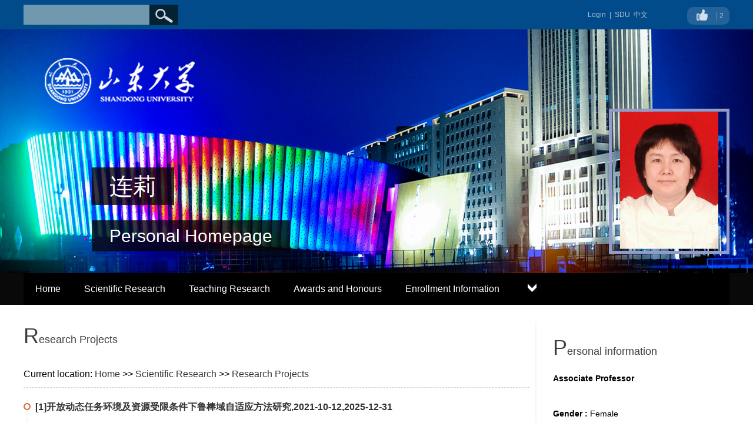

--- FILE ---
content_type: text/html
request_url: https://faculty.sdu.edu.cn/lianli/en/kyxm/409086/list/index.htm
body_size: 6868
content:
<!DOCTYPE html>
<html>
<head><meta charset="UTF-8"><meta name="renderer" content="webkit"><meta http-equiv="X-UA-COMPATIBLE" content="IE=edge,chrome=1"/>
<meta http-equiv="Content-Type" content="text/html; charset=UTF-8" />
<title>山东大学教师主页 连莉 Research Projects  Home</title><META Name="keywords" Content="连莉," />
<META Name="description" Content="连莉,lianli,山东大学教师主页,连莉，女，1970年9月出生，现任山东大学软件学院人工智能研究中心 副教授

学历：1988-1992年 山东大学 本科

1995-1998年 山东大学 硕士研究生

2004-2010年 山东大学 博士研究生
..." />
<META Name="format-detection" Content="telephone=no" />

<link rel="stylesheet" type="text/css" href="/ywmb5/style/sty.css" />
<script language="javascript" src="/system/resource/js/jquery/jquery-latest.min.js"></script>
<script language="javascript" type="text/javascript" src="/ywmb5/js/select_xuanze.js"></script>
<script type="text/javascript" src="/ywmb5/js/jquery.SuperSlide.js"></script>
<link href="/ywmb5/SpryAssets/SpryMenuBarHorizontal.css" rel="stylesheet" type="text/css" />
<script src="/ywmb5/SpryAssets/SpryMenuBar.js" type="text/javascript"></script>
<!--Announced by Visual SiteBuilder 9-->
<link rel="stylesheet" type="text/css" href="/ywmb5/_sitegray/_sitegray_d.css" />
<script language="javascript" src="/ywmb5/_sitegray/_sitegray.js"></script>
<!-- CustomerNO:77656262657232307b78475053545742000500014e55 -->
<link rel="stylesheet" type="text/css" href="/ywmb5/common/list.vsb.css" />
<script type="text/javascript" src="/system/resource/js/vsbscreen.min.js" id="_vsbscreen" ></script>
<script type="text/javascript" src="/system/resource/js/counter.js"></script>
<script type="text/javascript">_jsq_(1002,'/common/list.jsp',-1,2122815376)</script>
</head>


<body > 






 <style type="text/css">
.bj{ width:100%; height:415px; min-width:1200px;background: url(/ywmb5/images/bj.jpg) repeat-x center 50%;background-size: 100% 100%;}
</style>







 <style type="text/css">
/**

body{PADDING-RIGHT:0px;PADDING-LEFT:0px;FONT-SIZE:12px;PADDING-BOTTOM:0px;MARGIN:0px;PADDING-TOP:0px;FONT-FAMILY:"微软雅黑", "宋体","黑体",Verdana, Arial, Helvetica, sans-serif;
background:#fff;}

.bj{ width:100%; height:415px; min-width:1200px;}
*/

body{
    PADDING-RIGHT:0px;
    PADDING-LEFT:0px;
    FONT-SIZE:12px;
    PADDING-BOTTOM:0px;
    MARGIN:0px;
    PADDING-TOP:0px;
    FONT-FAMILY:"微软雅黑", "宋体","黑体",Verdana, Arial, Helvetica, sans-serif;
        
    
    
            
    background:#fff;
}
.bcon{ width:100%; background:url(/ywmb5/images/index_15.png) repeat-x; height:auto; padding-top:84px; min-width:1200px; padding-bottom:20px;}
.tjd420{ background:#02559b; height:430px; width:100%; min-width:1200px;}
.tdmrr{ width:100%; height: auto; margin-top:20px; background:url(/ywmb5/images/index_83.png) center bottom no-repeat; padding-bottom:50px;}
</style>
<div class="top">
<div class="topc">
<div class="topclf">
 <script language="javascript" src="/system/resource/tsites/com/search/tsitesearch.js"></script><script language="javascript" src="/system/resource/js/base64.js"></script><script> var current_language = "en";</script><form action="/lianli/en/search/409086/search/result.htm" method="post" id="searchform187838" style="display:inline" onsubmit="return (new TsiteSearch()).checkSearch('searchform187838','keyWord_temp');">
    <input type="hidden" name="tsites_search_content" id="tsites_search_content" value='' /><input type="hidden" name="_tsites_search_current_language_" id="_tsites_search_current_language_" value='en' />
    <div class="topinp">
    <input type="input" name="keyWord_temp" id="keyWord_temp" value="" />
    </div>
<div class="topinpbot">
<input name="" type="image" src="/ywmb5/images/index_03.png" />
</div>
</form>
</div>








 <script language="javascript" src="/system/resource/tsites/tsitesclick.js"></script><script> var _tsites_com_view_mode_type_=8;</script><div class="toprr">
<ul>
<li><a href="https://faculty.sdu.edu.cn/lianli/zh_CN/index.htm">中文</a></li>
<li><a href="https://www.en.sdu.edu.cn/">SDU</a></li>
<li>|</li>
<li><a href="https://faculty-cms.sdu.edu.cn/system/login/cas">Login</a></li>
</ul>
</div>
<div class="tozz"> <script language="javascript" src="/system/resource/tsites/TsitesPraiseUtil.js"></script><script> var _tsites_com_view_mode_type_=8;</script><script> var _TsitesPraiseUtil_u4= new TsitesPraiseUtil();_TsitesPraiseUtil_u4.setParam({'nodeid':'_parise_obj_u4','iscanclickidobj':'iscanclick_parise_obj_u4','pdtype':'0','imageid':'_parise_imgobj_u4','apptype':'teacher','basenum':'0','uid':'12997','homepageid':25038,'limttype':'allpage','limithour':24,'contentid':0});</script><div class="tozzlf" >
<img src="/ywmb5/images/zhym_1103.png" id="_parise_imgobj_u4" style="cursor:pointer" ></div>
<div class="tozzlfcc" id="_parise_obj_u4"></div></div>
</div>
</div>
<div class="bj">
<div class="bjc">
<div class="bj929">








 <div class="bjlogo">
<a href="https://faculty.sdu.edu.cn">
<img border="0" src="/_resource/fileshow/qUveYzE7rAju"/>
</a>
</div>
<div class="bjtti">
 <script> var _tsites_com_view_mode_type_=8;</script><script language="javascript" src="/system/resource/tsites/tsitesencrypt.js"></script><div class="bjname"><span>
连莉
</span></div>


<div class="bjnamea"><span>Personal Homepage</span></div>
</div>
</div>
<div class="bjimg">





 <script language="javascript" src="/system/resource/tsites/imagescale.js"></script><script type="text/javascript">  jQuery(document).ready(function(){  var u7_u7 = new ImageScale("u7",195,245,true,true);u7_u7.addimg("","","","12997"); }); </script><div class="lxxpiclist11"><img src="/_resource/fileshow/NJriU32euMfa?randomid=1761896039345"   style=" max-width: 195px;max-height: 245px;" /></div>

                
<style>
.lxxpiclist11{
    
    overflow: hidden;
    position: relative;
    display: table-cell;
    text-align: center;
    vertical-align: middle;
   height:180px;

}

</style></div>
</div>
</div>
<div class="nav">
<div class="navc">




 <div style="background-color:#000; width:100%; height:54px; min-width:1200px;" id="daohang_view">
  <div class="juzhong">
    <ul id="MenuBar1" class="MenuBarHorizontal" style="visibility: hidden;">
                <li class="item"   >
                <a href="/lianli/en/index/409080/list/index.htm" style="padding: 0 20px;">Home</a>
                        
        </li>
        <li class="item"   >
                <a href="/lianli/en/zhym/409081/list/index.htm" style="padding: 0 20px;"class="MenuBarItemSubmenu">Scientific Research</a>
        <ul>
            <li>
              <a href="/lianli/en/yjgk/409082/list/index.htm" style="height:100%;"  >Working-Papers</a>
            </li>
                    <li>
              <a href="/lianli/en/lwcg/409083/list/index.htm" style="height:100%;"  >Paper Publications</a>
            </li>
                    <li>
              <a href="/lianli/en/zlcg/409084/list/index.htm" style="height:100%;"  >Patents</a>
            </li>
                    <li>
              <a href="/lianli/en/zzcg/409085/list/index.htm" style="height:100%;"  >Published Books</a>
            </li>
                    <li>
              <a href="/lianli/en/kyxm/409086/list/index.htm" style="height:100%;"  >Research Projects</a>
            </li>
                    <li>
              <a href="/lianli/en/article/409087/list/index.htm" style="height:100%;"  >Research Team</a>
            </li>
        </ul>
                
        </li>
        <li class="item"   >
                <a href="/lianli/en/zhym/409088/list/index.htm" style="padding: 0 20px;"class="MenuBarItemSubmenu">Teaching Research</a>
        <ul>
            <li>
              <a href="/lianli/en/jxzy/409089/list/index.htm" style="height:100%;"  >Teaching Resources</a>
            </li>
                    <li>
              <a href="/lianli/en/skxx/409090/list/index.htm" style="height:100%;"  >Teaching Experience</a>
            </li>
                    <li>
              <a href="/lianli/en/jxcg/409091/list/index.htm" style="height:100%;"  >Teaching Achievement</a>
            </li>
        </ul>
                
        </li>
        <li class="item"   >
                <a href="/lianli/en/hjxx/409092/list/index.htm" style="padding: 0 20px;">Awards and Honours</a>
                        
        </li>
        <li class="item"   >
                <a href="/lianli/en/zsxx/409093/list/index.htm" style="padding: 0 20px;">Enrollment Information</a>
                        
        </li>
        <li class="item"   >
                <a href="/lianli/en/xsxx/409094/list/index.htm" style="padding: 0 20px;">Student Information</a>
                        
        </li>
        <li class="item"   >
                <a href="/lianli/en/img/409095/list/index.htm" style="padding: 0 20px;">My Album</a>
                        
        </li>
        <li class="item"   >
                <a href="/lianli/en/article/409096/list/index.htm" style="padding: 0 20px;">Blog</a>
                        
        </li>
    </ul>
    <ul id="MenuBar2" class="xxxMenuBarHorizontal" style="float:left;">
      <li style=" width:72px; height:28px; background-image:none; padding:0;"><a href="javascript:void(0);"  class="MenuBarItemSubmenu" style="background-color:#000; height:100%; display: block; width:72px; padding:18px 0 8px 0;"><img src="/ywmb5/images/index_11.png" /></a>
        <ul style="margin-left:-28px;" id="genduo" class="xxceshi">
        </ul>
      </li>
    </ul>
  </div>
</div>
<script type="text/javascript">
jQuery(document).ready(function(){
    var totalwidth = jQuery(".juzhong").width()-20;
    var allliwidth = 0;
    var othernavary = new Array();
    var znmb1_other_navul = jQuery("#genduo")[0];
    var zwmbdh_nav = jQuery("#MenuBar1");
    var navliobjlist =  jQuery("#MenuBar1 > li");
    for(var i=0;i<navliobjlist.length;i++)
    {
        var liobj = navliobjlist.get(i);
        if(liobj)
        {
            var jliobj = jQuery(liobj);
            var liwidth = jliobj.width()+40;
            allliwidth+=liwidth;
            if(allliwidth>=totalwidth)
            {
                jliobj.removeClass("item");
        var templiobj = jliobj[0];      
                othernavary.push(templiobj);
                zwmbdh_nav[0].removeChild(jliobj[0]);
            }
        }
    }
    //改变最后一个的样式
    var last_li = navliobjlist.length - othernavary.length;
    jQuery(navliobjlist.get(last_li-1)).css({ "background-image": "none", "padding-right": "0px" });
    if(allliwidth<totalwidth)
    {
        //改变最后一个的样式
        jQuery(navliobjlist.get(navliobjlist.length-1)).css({ "background-image": "none", "padding-right": "0px" });
        jQuery("#MenuBar2").css("display","none");
    }else
    {
            for(var i=0;i<othernavary.length;i++)
            {
             znmb1_other_navul.appendChild(othernavary[i]);
            }
    }
jQuery("#MenuBar1").css("visibility","visible");
});
</script> 
<style>
.xxceshi li
{
    border:0px !important;
}
.xxceshi li a
{
    height:100%;
}
</style>
</div></div>
<div class="bcon">
<div class="bconc">
<div class="bconclf">
<div class="bcontit">





 Research Projects</div>

<div class="dwqq">Current location: 





         
                <a href="/lianli/en/index.htm">Home</a>

                >>
                <a href="/lianli/en/zhym/409081/list/index.htm">Scientific Research</a>

                >>
                <a href="/lianli/en/kyxm/409086/list/index.htm">Research Projects</a>
</div>
<div class="dwconx"><script> var _tsites_com_view_mode_type_=8;(new TsitesClickUtil()).getClicks('u11','12997','kyxm','4BC35845BF1147C39CC429BEFC1214BC;F79F5FF6F69F4170B97DB07B3A9055B6;7ECC46E0AF2A4ABFBDA255820C55F33B;D47F5C860F97413791E07C116D4C419F;D9C89B599F5C499EA9689587F4740D0E;0E6A6DB335E540BB9C9EFD570D8A4498;4EFD43F49C294603997B6ADFBF9DB1CA;F29D5B5BCF78448C9A3428586BA53BDA' )</script>     <div class="listti">
        <h3><a href="/lianli/en/kyxm/409086/content/102948.htm#kyxm" class="ll" >[1]开放动态任务环境及资源受限条件下鲁棒域自适应方法研究,2021-10-12,2025-12-31</a></h3>
    </div>
    <div class="listti">
        <h3><a href="/lianli/en/kyxm/409086/content/92822.htm#kyxm" class="ll" >[2]现代果园智慧种植装备与大数据平台研发及示范应用-1,2019-04-01,2021-12-31</a></h3>
    </div>
    <div class="listti">
        <h3><a href="/lianli/en/kyxm/409086/content/87404.htm#kyxm" class="ll" >[3]历下区教育局信息化工程数据检索模块的开发,2011-08-30,2013-08-30</a></h3>
    </div>
    <div class="listti">
        <h3><a href="/lianli/en/kyxm/409086/content/74351.htm#kyxm" class="ll" >[4]新型社会网络模型及在社会媒体文本摘要和图像标注的应用,2012-08-17,2016-12-31</a></h3>
    </div>
    <div class="listti">
        <h3><a href="/lianli/en/kyxm/409086/content/74348.htm#kyxm" class="ll" >[5]Web社会媒体的信息检索和挖掘研究,2012-07-31,2015-07-31</a></h3>
    </div>
    <div class="listti">
        <h3><a href="/lianli/en/kyxm/409086/content/69399.htm#kyxm" class="ll" >[6]针对生物信息学中的单体型组装问题的智能优化,2006-12-10,2008-12-30</a></h3>
    </div>
    <div class="listti">
        <h3><a href="/lianli/en/kyxm/409086/content/68662.htm#kyxm" class="ll" >[7]Web网页时效性评价及其在网页排序中应用的研究,2011-08-31,2014-12-31</a></h3>
    </div>
    <div class="listti">
        <h3><a href="/lianli/en/kyxm/409086/content/68650.htm#kyxm" class="ll" >[8]基于多空间描述的Web图像检索,2011-12-08,2015-12-31</a></h3>
    </div>

    <div class="pages"><INPUT TYPE=hidden NAME=actiontype VALUE="">
<style type="text/css">
.headStyle1k20vtkww8, .headStyle1k20vtkww8 td, .headStyle1k20vtkww8 div {font-size: 12px; color: #000000; margin-left: auto; margin-right: auto; line-height:14px;}
.defaultButtonStyle {font-size: 12px; height:20px;color: #000000;BORDER: #AFD5F5 1px solid; margin: 0px;padding: 0px; FILTER:progid:DXImageTransform.Microsoft.Gradient(GradientType=0,StartColorStr=#ffffff, EndColorStr=#BDDBF7);  CURSOR: pointer; line-height:14px;background:-webkit-gradient(linear, 0 0, 0 100%, from(#ffffff), to(#BDDBF7));background: -moz-linear-gradient( top,#ffffff,#BDDBF7);background:-ms-linear-gradient(top,#ffffff 0%,#bddbf7 100%)}
.defaultinputStyle {font-size: 12px; height:20px; border:1px solid #AFD5F5; line-height:14px;}
.colHeader {font-size: 12px; line-height:14px;}
.headStyle1k20vtkww8 a, .pageList .this-page {font-size: 12px; display:inline-block; height:14px; padding: 2px 4px; border: solid 1px #AFD5F5; background: #fff; text-decoration: none; MARGIN-RIGHT: 1px;line-height:14px;}
.headStyle1k20vtkww8 a:visited {font-size: 12px; color: #000000; text-decoration: none; line-height:14px;}
.headStyle1k20vtkww8 .PrevDisabled {font-size: 12px; display:inline-block;height:14px;  margin-right: 3px; padding: 2px 4px; background: #fff;color:#ccc;border: solid 1px #AFD5F5; line-height:14px;}
.headStyle1k20vtkww8 .SelectList {font-size: 12px;line-height:14px;}
.headStyle1k20vtkww8 .Prev { font-size: 12px; margin-right: 3px; padding: 2px 4px;line-height:14px;}
.headStyle1k20vtkww8 .break {font-size: 12px; border: none; text-decoration: none; line-height:14px;}
.headStyle1k20vtkww8 .NextDisabled { font-size: 12px;display:inline-block; height:14px; margin-left: 2px; padding: 2px 4px;background: #fff;color:#ccc;border: solid 1px #AFD5F5; line-height:14px; }
.headStyle1k20vtkww8 .Next { font-size: 12px; margin-left: 2px; padding: 2px 4px;line-height:14px;}
.headStyle1k20vtkww8 .this-page {font-size: 12px;display:inline-block;height:14px;padding: 2px 4px; border: solid 1px #AFD5F5; background: #E1F0FD; font-weight: bold; color:black; MARGIN-RIGHT: 1px;line-height:14px;}
.headStyle1k20vtkww8 a:hover {font-size: 12px;color: black; background: #EFF7FE; border-color: #AFD5F5; text-decoration: none;line-height:14px;}
.headStyle1k20vtkww8 a:link {font-size: 12px;color: #000000; text-decoration: none;line-height:14px;}
.headStyle1k20vtkww8 a:active { font-size: 12px;color: black; text-decoration: none; background: #EFF7FE; line-height:14px;}
</style><script language=javascript src="/system/resource/tsites/gotopage.js"></script><TR><td colspan=1><table cellspacing=0 class='headStyle1k20vtkww8' width="100%" cellpadding=1><tr valign=middle><TD nowrap  id=fanye>TOTAL&nbsp;&nbsp;8&nbsp;&nbsp;PIECE&nbsp;&nbsp;1/1&nbsp;</td><td nowrap align=left><div><span class= 'PrevDisabled' >FIRST</span><span class= 'PrevDisabled' >PREVIOUS</span><span class= 'NextDisabled' >NEXT</span><span class= 'NextDisabled' >LAST</span></div></td></tr></table></div>

<style>
.ll{
   font-size:16px;
   word-break:break-all;
   width:100%; 
   display:block;
}
    
</style>





</div>

</div>
<div class="youc300"><script> var _tsites_com_view_mode_type_=8;(new TsitesClickUtil()).getClicks('u12','','img','' )</script> <script> var _tsites_com_view_mode_type_=8;</script><script type="text/javascript">  jQuery(document).ready(function(){  var u12_u12 = new ImageScale("u12",240,160,true,true); }); </script><style>
.lxxpiclist2{
    border: 7px solid #eee;
    overflow: hidden;
    position: relative;
    display: table-cell;
    text-align: center;
    vertical-align: middle;
    width: 300px;
    height: 176px;
}
    
</style>
<div class="bk43">




 </div>
<div class="bk43">




 </div>
<div class="bcontit">Personal information</div>
<div class="jjb">

 <script> var _tsites_com_view_mode_type_=8;</script><div class="jbxx">
<div class="jbxxcon">
        <p class="zc">
<strong>

    Associate Professor<br/>
</strong>
<br/>
</p>

<!--性别-->
<p><span><strong>Gender : </strong></span><span>Female</span></p>
<!--出生年月-->
<!--毕业院校-->
<p><span><strong>Alma Mater : </strong></span><span>山东大学</span></p>
<!--学历-->
<p><span><strong>Education Level : </strong></span><span>With Certificate of Graduation for Doctorate Study</span></p>
<!--学位-->
<p><span><strong>Degree : </strong></span><span>Doctor</span></p>
<!--在职信息-->
<p><span><strong>Status : </strong></span><span>Employed</span></p>
<!--所在单位-->
<p><span><strong>School/Department : </strong></span><span>软件学院</span></p>
<!--入职时间-->
<p><span><strong>Date of Employment : </strong></span><span>1998-07-16</span></p>
<!--所属院系-->
<p><span><strong>Faculty/School : </strong></span><span>
School of Software
</span></p>
<!--职务-->
<!--
-->
<!--学科-->




<!--办公地点-->
<!--联系方式-->
<!--email-->

</div>
      </div>
 <script> var _tsites_com_view_mode_type_=8;</script>






 

 
</div><div class="erim">






 <!-- 下面这个div是二维码容器,ID不能变-->
<div id="outputu19"></div>
<!-- 下面是生成二维码调用的JS，不要动-->
<script src="/system/resource/qrcode/js/jquery.qrcode.js"></script>
<script src="/system/resource/qrcode/js/qrcode.js"></script>
<script>
var codeInfo = "" ==""? window.location.href:"";
jQuery(function(){
    jQuery('#outputu19').qrcode({
        text:codeInfo,
        render: !!document.createElement('canvas').getContext?"canvas":"table",//设置渲染方式  
        width: 256,     //设置宽度  
        height: 256,     //设置高度  
        correctLevel: 2,//纠错等级  
        background: "#FFFFFF",//背景颜色  
        foreground: "#970c0c",//前景颜色  
        logo:""//图像logo
    });
})
</script></div>

<div class="bk43nn">You are






 <script type='text/javascript'>jQuery(document).ready(function(){(new TsitesClickUtil()).getHomepageClickByType(document.getElementById('u20_click'),0,10,'homepage_total','12997','25038');})</script><span id="u20_click"></span>visitors</div>








 <script language="javascript" src="/system/resource/tsites/latestupdatetime.js"></script><script>(new TsitesLatestUpdate()).getHomepageLatestUpdateTime('u21_latestupdatetime_year','u21_latestupdatetime_month','u21_latestupdatetime_day','149496','12997','25038',0,false,2122815376,'en');</script><script>(new TsitesLatestUpdate()).getTeacherHomepageOpenTime('u21_opentime_year','u21_opentime_month','u21_opentime_day','149496','12997','25038',0,false,2122815376,'en');</script><div style="    background: #000000;font-size: 14px;text-align: center;line-height: 45px;margin-bottom: 10px;color: #fff;">
<p style="    background: #000000;font-size: 18px;text-align: center;line-height: 45px;margin-bottom: 10px;color: #fff;">The Last Update Time :
<span id="u21_latestupdatetime_year"></span>.<span id="u21_latestupdatetime_month"></span>.<span id="u21_latestupdatetime_day"></span>
</p>	
</div>
</div>
</div>
<br class="clear" />
</div>

<div class="bott">





 Copyright All Rights Reserved Shandong University Address: No. 27 Shanda South Road, Jinan City, Shandong Province, China: 250100<BR>Information desk: (86) - 0531-88395114<BR>On Duty Telephone: (86) - 0531-88364731 Construction and Maintenance: Information Work Office of Shandong University
<p>		<a href="javascript:void(0);" title="MOBILE Version" onclick="_vsb_multiscreen.setDevice('mobile')"><font color="#FFFFFF">MOBILE Version</font></a>


 </p></div>


<script type="text/javascript">
var MenuBar1 = new Spry.Widget.MenuBar("MenuBar1");
var MenuBar2 = new Spry.Widget.MenuBar("MenuBar2");
</script>
</BODY></HTML>


--- FILE ---
content_type: text/html;charset=UTF-8
request_url: https://faculty.sdu.edu.cn/system/resource/tsites/click.jsp
body_size: 260
content:
[{"click":281,"dayclick":0,"dataid":"4BC35845BF1147C39CC429BEFC1214BC"},{"click":301,"dayclick":0,"dataid":"F79F5FF6F69F4170B97DB07B3A9055B6"},{"click":164,"dayclick":0,"dataid":"7ECC46E0AF2A4ABFBDA255820C55F33B"},{"click":165,"dayclick":0,"dataid":"D47F5C860F97413791E07C116D4C419F"},{"click":120,"dayclick":0,"dataid":"D9C89B599F5C499EA9689587F4740D0E"},{"click":174,"dayclick":1,"dataid":"0E6A6DB335E540BB9C9EFD570D8A4498"},{"click":177,"dayclick":0,"dataid":"4EFD43F49C294603997B6ADFBF9DB1CA"},{"click":182,"dayclick":0,"dataid":"F29D5B5BCF78448C9A3428586BA53BDA"}]

--- FILE ---
content_type: text/html;charset=UTF-8
request_url: https://faculty.sdu.edu.cn/system/resource/tsites/latestupdatetime.jsp
body_size: 79
content:
{"lastedtime":"2023-11-11 18:56:49","year":"2023","month":"11","day":"11"}

--- FILE ---
content_type: text/html;charset=UTF-8
request_url: https://faculty.sdu.edu.cn/system/resource/tsites/latestupdatetime.jsp
body_size: 81
content:
{"opendate":"2020-06-19 08:29:55","year":"2020","month":"6","day":"19"}

--- FILE ---
content_type: text/html;charset=UTF-8
request_url: https://faculty.sdu.edu.cn/system/resource/tsites/praise.jsp
body_size: 12
content:
{"praise":2}

--- FILE ---
content_type: text/html;charset=UTF-8
request_url: https://faculty.sdu.edu.cn/system/resource/tsites/click.jsp
body_size: 22
content:
{"click":"0000005622"}

--- FILE ---
content_type: text/css
request_url: https://faculty.sdu.edu.cn/ywmb5/style/sty.css
body_size: 4204
content:
/**/
#MenuBar2>li:hover>ul{display:block}
#genduo{
    background: #333333;
    height: auto;
    /* overflow: hidden; */
    width: 400%;
    display: none;
}
#genduo>li{
    float: none;
    line-height: 40px;
	position:relative;
}
#genduo>li>ul{display:none;position:absolute;right: -100%;top: 0;background: #666666;width: 100%;}
#genduo>li>ul>li{width:100%}
#genduo>li:hover ul{display:block}
#genduo>li>a{
    display: block;
    cursor: pointer;
    color: #fff;
    line-height: 24px;
    text-decoration: none;
    font-size: 14px;
    padding: 8px 20px !important;!i;!;
    border-top: solid 1px #666;
}
#genduo .MenuBarSubmenuVisible{
    width: 100%;
}
#genduo .MenuBarSubmenuVisible li{
    width: 100%;
}
#genduo .MenuBarSubmenuVisible li a{
    width: 100%;
}
/**/

table{ margin:0 auto;border-spacing:0;border-collapse:collapse; }
img{border:0;}
ol,ul{padding:0px;margin:0px;list-style-type:none;}
caption,th {text-align:left;}
form,ul,li,h1,h2,h3,h4,h5,h6,p,dl,dd,dt.input{margin:0px;padding:0px;}
address,caption,cite,code,dfn,em,th,var {font-weight:normal; font-style:normal;} 
A:link,A:visited{TEXT-DECORATION:none; }
A:hover { TEXT-DECORATION:none;}
a{color:#333333;word-break: break-word !important;}
.clear {clear:both; height:0; line-height:0; overflow:hidden;font-family:"Times New Roman"}
p{word-break: break-word !important;}
.top{ background:#014b8a; height:50px; min-width:1200px;}
.topc{ width:1200px; margin:0 auto; }
.topclf{ width:264px; float:left; height:35px; margin-top:8px;}
.topinp{ width:214px; float:left; height:35px;}
.topinp input{ background:#7099b0; width:212px; height:30px; border:1px solid #7099b0;}
.topinpbot{ width:49px; height:35px; float:left;}
.toprr{ width:800px; float: left; line-height:50px; text-align:right;}
.toprr li{ padding:0 3px; float:right;color:#aebcd0;}
.toprr li a{ color:#aebcd0;}
.tozz{height:30px; background:#236399; border-radius:10px;/*IE6*/   
-moz-border-radius:10px;-webkit-border-radius:10px;/*非IE6的其它*/ float:right; margin-top:12px;}
.tozzlf{ width:52px; height:22px; float:left; margin-top:3px; margin-left:3px;}
.tozzlfcc{ font-size:12px;color:#aebcd0; float: right; line-height:30px;padding-right:10px;}

div{word-break: break-word !important;}
.bjc{ width:1200px; height:415px; margin:0 auto;}
.bj929{ width:939px; float:left; height:410px;}
.bjlogo{ width:327px; height:95px; margin-top:40px;}
.bjtti{ width:100%; height:auto; padding-top:90px; padding-left:96px;}
.bjname{ height:80px; padding:0 20px; font-size:40px; color:#fff; margin-top:15px; }
.bjname span{background: url(../images/bjt.png) repeat; padding:10px 30px;}

.bjnamea{ height:80px;  padding:0 20px; font-size:30px; color:#fff; margin-top:15px; }
.bjnamea span{background: url(../images/bjt.png) repeat; padding:10px 30px;}

.bjimg{ border:5px solid #939bc8; float:right; margin-top:135px;}
.bjimg img{}
tr:hover{
	background-color:#ddffd8 !important;
}

/*导航信息*/
.nav{ background:#090909; width:100%; min-width:1200px;position:absolute; z-index:20000001;}
.navc{ width:1200px; margin:0 auto;}
.navc li{font-size:16px;color:#fff;float:left;text-align:center;}
.navc li a{ color:#fff; display:block;}
.navc li a:hover{ background:#444444;}
.naver{ background:#444444;}



.select_box2{position:relative; }
.select_box2 span{width:100px; float:left; margin-top:20px;cursor:pointer;}
.son_ul2{width:auto;height:auto;position:absolute!important;position:absolute;z-index:45;top:54px;background:#000;text-align:center; }
.son_ul2 li{display:block;line-height:35px;min-width:100px; float:left;cursor:pointer;}







.bconc{ width:1200px; height:auto; margin:0 auto;}
.bconclf{ width:860px; float:left; height:auto; border-right:2px solid #f6f6f8; padding-right:10px;}
.bcontit{ height:45px; line-height:45px;}
.bcontit:first-letter  {   color:#413e3e;   font-size:36px;  } 
.bcontit:first-line   {  color:#413e3e;  font-size:18px;   } 
.pcc842{ width:800px; height:auto; overflow: auto; background:#fff; border:1px solid #ccc;overflow-x: hidden; padding:10px 20px; margin:20px 0px;}
.pcc842 p{ font-size:14px; line-height:35px; text-indent:28px; padding-bottom:15px;}

.eimg{ width:100%; height:auto; padding:20px  0px;}
.eimgdi{ width:100%; min-height:35px; padding-bottom:30px;}
.eimgdilf{ background:#005399; float:left; height:25px; line-height:25px; width:170px; color:#fff; font-size:14px; padding:0 10px; text-align:center;}
.eimgdirr{ width:650px; float:right; min-height:40px;}
.eimgdirr li{ float:left; padding:0 5px;font-size:14px;line-height:25px;}
.eimgdirr li a{ line-height:25px; }

.egg{ width:100%; height:auto; padding-top:20px; border-bottom:1px solid #ccc;}
.cont{padding:0px;}
.hidden{display:none;}
.scrolldoorFrame{width:860px;overflow:hidden;}
.scrollUl{width:860px;overflow:hidden;height:70px; margin:0 auto;}
.scrollUl li{float:left;}
.sd01{cursor:pointer; width:240px;height:60px; line-height:60px; font-size:18px; color:#000; border-bottom:2px solid #005399; background:url(../images/index_53.png) 0 23px no-repeat;padding-left:20px; }
.sd01:first-letter  {  color:#413e3e;   font-size:36px;  } 
.sd01:first-line   {  color:#413e3e;  font-size:18px;  }


.sd02{cursor:pointer;width:240px; height:60px; line-height:60px; font-size:18px; color:#000;padding-left:20px;}
.sd02:first-letter  {  color:#413e3e;   font-size:36px;  } 
.sd02:first-line   {  color:#413e3e;  font-size:18px;  }

.eilf{  float:left;  width:70px; color:#fff; font-size:14px; }
.eilfa{background:#005399;height:25px; line-height:25px; text-align:center; }
.eilfb{background:#000000;height:25px; line-height:25px; margin-top:2px; text-align:center;}
.eebirr{ width:760px;  min-height:40px;text-indent:15px;}
.eebirr li{ float:left; padding:0 5px;font-size:14px;line-height:25px;}
.eebirr li a{ line-height:25px; }


.youc300{ width:300px; float:right; height:auto;}
.tup{ width:296px; height:188px; padding:20px 0px; border-bottom:1px solid #ccc; margin-bottom:20px;}
.bk43{ background:#005399; font-size:18px; text-align:center; line-height:45px;margin-bottom:20px;}
.bk43 a{ color:#fff;}

.jjb{ font-size:14px; padding:15px 0px;border-bottom:1px solid #ccc; height:auto;}
.jjb p{ line-height:30px;}
.erim{ width:257px; height:257px; margin:0  auto; padding:30px 20px;}

.bk43nn{ background:#000000; font-size:18px; text-align:center; line-height:45px;margin-bottom:10px;color:#fff;}
.bk43nn a{ color:#fff;}

.eggaa{ width:100%; height:auto; padding-top:20px;}



.tjdcc{ width:1200px; height:380px; padding:20px 0px; margin:0 auto;}
.tth{ width:100%; height:45px;border-bottom:1px solid #0365b8;}
.tjit{ height:45px; line-height:45px; text-transform:capitalize; float: left; width:400px; }
.tjit:first-letter  {   color:#fff;   font-size:36px;  } 
.tjit:first-line   {  color:#fff;  font-size:18px;   } 
.tdm{ height:330px; width:100%; overflow:auto;overflow-x: hidden; padding-top:20px;}
.tdmc{ width:100%; height:auto;}
.tdmc h3{ font-size:18px; color:#fff; line-height:35px;}
.tdmc p{ font-size:14px; text-indent:28px; line-height:35px; color:#fff;}



.tdmrrlf{  float:left;}
.tdmrrrw{ width:1000px; float:right; height:auto;}
.tdmrrrw h3{ font-size:18px; color:#fff; line-height:35px;}
.tdmrrrw p{ font-size:14px; text-indent:28px; line-height:35px; color:#fff;}

.bott{ background:#00335e; min-height:100px; padding:25px 0px; line-height:30px; color:#b7d3eb; text-align:center;}


		.slideTxtBox{ width:1200px; text-align:left;  }
		.slideTxtBox .hd{ height:30px; line-height:30px; padding:0 10px 0 20px;   position:relative; width:200px; float:right; }
		.slideTxtBox .hd ul{ float:left;  position:absolute; left:20px; top:-1px; height:32px;   }
		.slideTxtBox .hd ul li{ float:left; padding:0 15px; cursor:pointer;  }
		.slideTxtBox .hd ul li.on{ height:30px;  background:#fff; border:1px solid #ddd; border-bottom:2px solid #fff; }
		.slideTxtBox .bd ul{ padding:15px;  zoom:1;  }
		.slideTxtBox .bd li{ height:24px; line-height:24px;   }
		.slideTxtBox .bd li .date{ float:right; color:#999;  }

		/* 下面是前/后按钮代码，如果不需要删除即可 */
		.slideTxtBox .arrow{  position:absolute; right:10px; top:0; }
		.slideTxtBox .arrow a{ display:block;  width:5px; height:9px; float:right; margin-right:5px; margin-top:10px;  overflow:hidden;
			 cursor:pointer; background:url("../images/arrow.png") 0 0 no-repeat; }
		.slideTxtBox .arrow .next{ background-position:0 -50px;  }
		.slideTxtBox .arrow .prevStop{ background-position:-60px 0; }
		.slideTxtBox .arrow .nextStop{ background-position:-60px -50px; }



		.slideBox{ width:296px; height:188px; overflow:hidden; position:relative; }
		.slideBox .hd{ height:15px; overflow:hidden; position:absolute; right:5px; bottom:5px; z-index:1; }
		.slideBox .hd ul{ overflow:hidden; zoom:1; float:left;  }
		.slideBox .hd ul li{ float:left; margin-right:2px;  width:15px; height:15px; line-height:14px; text-align:center; background:#fff; cursor:pointer; }
		.slideBox .hd ul li.on{ background:#f00; color:#fff; }
		.slideBox .bd{ position:relative; height:100%; z-index:0;   }
		.slideBox .bd li{ zoom:1; vertical-align:middle; }
		.slideBox .bd img{  }

		/* 下面是前/后按钮代码，如果不需要删除即可 */
		.slideBox .prev,
		.slideBox .next{ position:absolute; left:3%; top:50%; margin-top:-25px; display:block; width:32px; height:40px; background:url(../images/slider-arrow.png) -110px 5px no-repeat; filter:alpha(opacity=50);opacity:0.5;   }
		.slideBox .next{ left:auto; right:3%; background-position:8px 5px; }
		.slideBox .prev:hover,
		.slideBox .next:hover{ filter:alpha(opacity=100);opacity:1;  }
		.slideBox .prevStop{ display:none;  }
		.slideBox .nextStop{ display:none;  }
		
.dwqq{ font-size:16px; border-bottom:1px dashed #ccc; line-height:45px; height:45px; padding-top:20px;}		
.dwxx{ min-height:300px;border-bottom:1px dashed #ccc; padding-bottom:20px;}		
.dwxxr{ font-size:16px;  line-height:45px; height:45px; padding-top:20px;}		
.dwxxrimg{ width:100%; height:auto; padding:20px 0px;}	
.dwxxrimg li{ width:160px; height:220px; float:left; padding:0 27px;}
.dwxxrimg li img{}
.dwxxrimg li p{ font-size:12px; text-align:center; line-height:30px;}		
.fany{ height:45px; text-align:center; line-height:45px;}
.dwconx{ min-height:300px; padding:20px 0px;}		
.zwcont{ width:100%; line-height:45px; text-align:center; font-size:30px; padding:30px 0px;}		
.zwshij{ height:35px; border-bottom:1px solid #ccc; line-height:35px; font-size:14px; text-align:center; padding-bottom:10px;word-break: break-word !important;
}	
.zwcontt{ padding:20px 0px; height:auto; }/*border-bottom:1px dashed #ccc;}*/
.zwcontt p{ font-size:16px; line-height:35px; padding-bottom:15px; text-indent:0px;}	
.zhhtt{ padding:20px 0px; height:auto;}
.zhhtt p{ font-size:16px; line-height:35px; padding-bottom:15px; text-indent:30px;}	
.zhpan{ background:url(../images/jgcont_03.png) 25px 10px no-repeat; line-height:40px; text-indent:50px; font-size:16px;}
		
.listti{ height:auto; background:url(../images/list_03.png) left top no-repeat; padding:0px 0px 40px 20px;}
.listti h3{ font-size:18px; line-height:25px;}
.listti p{ font-size:14px; line-height:35px;}
.fanyc{ height:45px; text-align:center; line-height:45px; border-top:1px solid #dddddd; margin-top:20px;}

.kyyimg{ width:100%; height:auto; padding-bottom:30px; padding-top:30px; border-bottom:1px dashed #ccc;}
.kyyimglf{  float:left;}
.kyyimglf img{ 

.kyyimrr{ height:auto; width:650px; float:right; padding-right:10px;}
.kyyimrr h3{ font-size:18px; line-height:25px; text-align:right;}
.kyyimrr h3 a{ float:left; text-align:left;}
.kyyimrr h3 span{ background:url(../images/listimg_06.png) 0 2px no-repeat; text-align:right; font-size:12px; font-weight:normal; padding-left:20px; color:#b8b8b8;}
.kyyimrr p{ font-size:14px; line-height:32px;}

.zhconnt{ width:100%; height:auto; border-bottom:1px solid #ccc; padding:20px 0px;}
.zhconntbt{ height:35px; background:url(../images/zhym_03.png) 0 12px no-repeat; line-height:35px; text-indent:20px; font-size:18px; font-weight:bold;}
.zhconntbtc{ padding:20px 0px; height:auto; }
.zhconntbtc p{ padding-bottom:10px;line-height:35px; font-size:16px;}

.zhconntlisc{ height:auto; width:100%;padding:20px 0px; }
.zhconntlisc li{ line-height:45px; background:url(../images/bjt1.png) 0 24px no-repeat; font-size:16px; text-indent:15px;}

.shy123{ height:45px; line-height:45px; font-size:16px;}



/*8月12日更新*/
/*------student_piclist--------*/
.lm_studentlist{ width:100%; margin:0 auto 0 auto; overflow:hidden;}
.lm_studentlist_nr{ width: 880px; padding: 0; margin:0; height:auto; overflow:hidden}
.lm_studentlist .pstunr-img{width:120px;  float:left;margin:0; padding-right:26px; margin-bottom:10px}
.lm_studentlist .pstunr-img-t{display:block; text-align:center; line-height:30px; font-size:14px;}
.lm_studentlist p{width:100%;height:168px;text-align:center;padding:2px; border:#ccc 1px solid; margin:0; background:#f0f0f0}
.lm_studentlist img{ height:100%;max-width:100%;}
.lm_studentlist .student-fl{ height:40px; display:block; width:100%; margin:15px 0;}
.lm_studentlist .student-fl h2{ color: #333; font-size: 18px; line-height:30px;  margin:20px 0; background: #fff; padding: 0 20px 0 10px; display: inline; border-left:#666 5px solid}
.item-explanation{ margin: 20px auto; border:#e0e0e0 1px solid; padding:10px 10px 0 0;}
.item-explanation span{ color: #fff; font-size: 14px;  font-weight: bold ; line-height: 30px; display: inline-block;  padding: 0px 20px; background:#666}
.item-explanation dt{ font-size: 14px; line-height: 24px;margin: 10px auto; color: #666;  font-weight: bold;text-indent: 2em;}
.item-explanation p{ font-size: 14px; line-height: 24px; text-indent: 2em; color: #666; margin: 10px auto; padding-left:2em;}
.item-explanation .st_xmsm{ max-height:200px; overflow:auto;}



	.lxxfenge{
	background: url(../images/ico_004.png) right center no-repeat;
	}
	
/*分页*/


.pages table{width:auto !important; margin-top:20px;}
 tbody{
     border: none;
    background-color: #fff;
 }
.pages table td,.pages table td div {
    font-family: "微软雅黑" !important;
}

.pages .PrevDisabled,.pages .Next,.pages a.Prev,.pages .NextDisabled {
    border: 1px solid #2a688c !important;
    height: 25px !important;
    line-height: 25px !important;
    color: #2a688c !important;
    padding: 0 10px !important;
    font-family: "微软雅黑" !important;
    vertical-align: middle;
   box-sizing:border-box;-moz-box-sizing:border-box;-webkit-box-sizing:border-box;
}

.pages input[type="button"] {
    padding: 0 10px !important;
    height: 25px !important;
    ; line-height: 25px !important;
    background: #2a688c !important;
    color: #fff !important;
    border: 0 !important;
    vertical-align: top;
    box-sizing:border-box;-moz-box-sizing:border-box;-webkit-box-sizing:border-box;
}

.pages input.defaultInputStyle {
    margin-left: 5px !important;
    margin-right: 5px !important;
    border: 1px solid #333 !important;
    height: 25px !important;
    line-height: 25px !important;
    vertical-align: top;
    box-sizing: border-box;
    -moz-box-sizing: border-box;
    -webkit-box-sizing: border-box;
    padding: 0 5px !important;
   box-sizing:border-box;-moz-box-sizing:border-box;-webkit-box-sizing:border-box;
}

.defaultButtonStyle {
    FILTER: progid:DXImageTransform.Microsoft.Gradient(GradientType=0,StartColorStr=#b2101a, EndColorStr=#b2101a)!important;
    CURSOR: pointer;
    line-height: 14px;
    background: -webkit-gradient(linear, 0 0, 0 100%, from(#b2101a), to(#b2101a))!important;
    background: -moz-linear-gradient( top,#b2101a,#b2101a)!important;
    background: -ms-linear-gradient(top,#b2101a 0%,#b2101a 100%)!important;
   box-sizing:border-box;-moz-box-sizing:border-box;-webkit-box-sizing:border-box;
}	